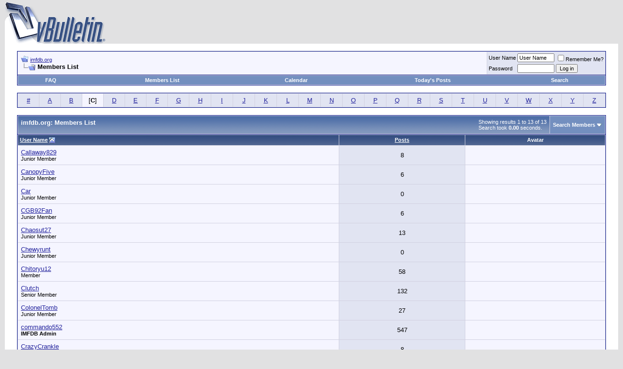

--- FILE ---
content_type: text/html; charset=ISO-8859-1
request_url: http://forum.imfdb.org/memberlist.php?s=74633fac7d2a4f291d28d9139a14c810&ltr=C&pp=30&sort=username&order=asc
body_size: 6564
content:
<!DOCTYPE html PUBLIC "-//W3C//DTD XHTML 1.0 Transitional//EN" "http://www.w3.org/TR/xhtml1/DTD/xhtml1-transitional.dtd">
<html xmlns="http://www.w3.org/1999/xhtml" dir="ltr" lang="en">
<head>
<meta http-equiv="Content-Type" content="text/html; charset=ISO-8859-1" />
<meta name="generator" content="vBulletin 3.8.0" />

<meta name="keywords" content="vbulletin,jelsoft,forum,bbs,discussion,bulletin board" />
<meta name="description" content="This is a discussion forum powered by vBulletin. To find out about vBulletin, go to http://www.vbulletin.com/ ." />


<!-- CSS Stylesheet -->
<style type="text/css" id="vbulletin_css">
/**
* vBulletin 3.8.0 CSS
* Style: 'Default Style'; Style ID: 1
*/
body
{
	background: #E1E1E2;
	color: #000000;
	font: 10pt verdana, geneva, lucida, 'lucida grande', arial, helvetica, sans-serif;
	margin: 5px 10px 10px 10px;
	padding: 0px;
}
a:link, body_alink
{
	color: #22229C;
}
a:visited, body_avisited
{
	color: #22229C;
}
a:hover, a:active, body_ahover
{
	color: #FF4400;
}
.page
{
	background: #FFFFFF;
	color: #000000;
}
td, th, p, li
{
	font: 10pt verdana, geneva, lucida, 'lucida grande', arial, helvetica, sans-serif;
}
.tborder
{
	background: #D1D1E1;
	color: #000000;
	border: 1px solid #0B198C;
}
.tcat
{
	background: #869BBF url(images/gradients/gradient_tcat.gif) repeat-x top left;
	color: #FFFFFF;
	font: bold 10pt verdana, geneva, lucida, 'lucida grande', arial, helvetica, sans-serif;
}
.tcat a:link, .tcat_alink
{
	color: #ffffff;
	text-decoration: none;
}
.tcat a:visited, .tcat_avisited
{
	color: #ffffff;
	text-decoration: none;
}
.tcat a:hover, .tcat a:active, .tcat_ahover
{
	color: #FFFF66;
	text-decoration: underline;
}
.thead
{
	background: #5C7099 url(images/gradients/gradient_thead.gif) repeat-x top left;
	color: #FFFFFF;
	font: bold 11px tahoma, verdana, geneva, lucida, 'lucida grande', arial, helvetica, sans-serif;
}
.thead a:link, .thead_alink
{
	color: #FFFFFF;
}
.thead a:visited, .thead_avisited
{
	color: #FFFFFF;
}
.thead a:hover, .thead a:active, .thead_ahover
{
	color: #FFFF00;
}
.tfoot
{
	background: #3E5C92;
	color: #E0E0F6;
}
.tfoot a:link, .tfoot_alink
{
	color: #E0E0F6;
}
.tfoot a:visited, .tfoot_avisited
{
	color: #E0E0F6;
}
.tfoot a:hover, .tfoot a:active, .tfoot_ahover
{
	color: #FFFF66;
}
.alt1, .alt1Active
{
	background: #F5F5FF;
	color: #000000;
}
.alt2, .alt2Active
{
	background: #E1E4F2;
	color: #000000;
}
.inlinemod
{
	background: #FFFFCC;
	color: #000000;
}
.wysiwyg
{
	background: #F5F5FF;
	color: #000000;
	font: 10pt verdana, geneva, lucida, 'lucida grande', arial, helvetica, sans-serif;
	margin: 5px 10px 10px 10px;
	padding: 0px;
}
.wysiwyg a:link, .wysiwyg_alink
{
	color: #22229C;
}
.wysiwyg a:visited, .wysiwyg_avisited
{
	color: #22229C;
}
.wysiwyg a:hover, .wysiwyg a:active, .wysiwyg_ahover
{
	color: #FF4400;
}
textarea, .bginput
{
	font: 10pt verdana, geneva, lucida, 'lucida grande', arial, helvetica, sans-serif;
}
.bginput option, .bginput optgroup
{
	font-size: 10pt;
	font-family: verdana, geneva, lucida, 'lucida grande', arial, helvetica, sans-serif;
}
.button
{
	font: 11px verdana, geneva, lucida, 'lucida grande', arial, helvetica, sans-serif;
}
select
{
	font: 11px verdana, geneva, lucida, 'lucida grande', arial, helvetica, sans-serif;
}
option, optgroup
{
	font-size: 11px;
	font-family: verdana, geneva, lucida, 'lucida grande', arial, helvetica, sans-serif;
}
.smallfont
{
	font: 11px verdana, geneva, lucida, 'lucida grande', arial, helvetica, sans-serif;
}
.time
{
	color: #666686;
}
.navbar
{
	font: 11px verdana, geneva, lucida, 'lucida grande', arial, helvetica, sans-serif;
}
.highlight
{
	color: #FF0000;
	font-weight: bold;
}
.fjsel
{
	background: #3E5C92;
	color: #E0E0F6;
}
.fjdpth0
{
	background: #F7F7F7;
	color: #000000;
}
.panel
{
	background: #E4E7F5 url(images/gradients/gradient_panel.gif) repeat-x top left;
	color: #000000;
	padding: 10px;
	border: 2px outset;
}
.panelsurround
{
	background: #D1D4E0 url(images/gradients/gradient_panelsurround.gif) repeat-x top left;
	color: #000000;
}
legend
{
	color: #22229C;
	font: 11px tahoma, verdana, geneva, lucida, 'lucida grande', arial, helvetica, sans-serif;
}
.vbmenu_control
{
	background: #738FBF;
	color: #FFFFFF;
	font: bold 11px tahoma, verdana, geneva, lucida, 'lucida grande', arial, helvetica, sans-serif;
	padding: 3px 6px 3px 6px;
	white-space: nowrap;
}
.vbmenu_control a:link, .vbmenu_control_alink
{
	color: #FFFFFF;
	text-decoration: none;
}
.vbmenu_control a:visited, .vbmenu_control_avisited
{
	color: #FFFFFF;
	text-decoration: none;
}
.vbmenu_control a:hover, .vbmenu_control a:active, .vbmenu_control_ahover
{
	color: #FFFFFF;
	text-decoration: underline;
}
.vbmenu_popup
{
	background: #FFFFFF;
	color: #000000;
	border: 1px solid #0B198C;
}
.vbmenu_option
{
	background: #BBC7CE;
	color: #000000;
	font: 11px verdana, geneva, lucida, 'lucida grande', arial, helvetica, sans-serif;
	white-space: nowrap;
	cursor: pointer;
}
.vbmenu_option a:link, .vbmenu_option_alink
{
	color: #22229C;
	text-decoration: none;
}
.vbmenu_option a:visited, .vbmenu_option_avisited
{
	color: #22229C;
	text-decoration: none;
}
.vbmenu_option a:hover, .vbmenu_option a:active, .vbmenu_option_ahover
{
	color: #FFFFFF;
	text-decoration: none;
}
.vbmenu_hilite
{
	background: #8A949E;
	color: #FFFFFF;
	font: 11px verdana, geneva, lucida, 'lucida grande', arial, helvetica, sans-serif;
	white-space: nowrap;
	cursor: pointer;
}
.vbmenu_hilite a:link, .vbmenu_hilite_alink
{
	color: #FFFFFF;
	text-decoration: none;
}
.vbmenu_hilite a:visited, .vbmenu_hilite_avisited
{
	color: #FFFFFF;
	text-decoration: none;
}
.vbmenu_hilite a:hover, .vbmenu_hilite a:active, .vbmenu_hilite_ahover
{
	color: #FFFFFF;
	text-decoration: none;
}
/* ***** styling for 'big' usernames on postbit etc. ***** */
.bigusername { font-size: 14pt; }

/* ***** small padding on 'thead' elements ***** */
td.thead, th.thead, div.thead { padding: 4px; }

/* ***** basic styles for multi-page nav elements */
.pagenav a { text-decoration: none; }
.pagenav td { padding: 2px 4px 2px 4px; }

/* ***** de-emphasized text */
.shade, a.shade:link, a.shade:visited { color: #777777; text-decoration: none; }
a.shade:active, a.shade:hover { color: #FF4400; text-decoration: underline; }
.tcat .shade, .thead .shade, .tfoot .shade { color: #DDDDDD; }

/* ***** define margin and font-size for elements inside panels ***** */
.fieldset { margin-bottom: 6px; }
.fieldset, .fieldset td, .fieldset p, .fieldset li { font-size: 11px; }
</style>
<link rel="stylesheet" type="text/css" href="clientscript/vbulletin_important.css?v=380" />


<!-- / CSS Stylesheet -->

<script type="text/javascript" src="clientscript/yui/yahoo-dom-event/yahoo-dom-event.js?v=380"></script>
<script type="text/javascript" src="clientscript/yui/connection/connection-min.js?v=380"></script>
<script type="text/javascript">
<!--
var SESSIONURL = "s=a7720ae705bfb7f7c92b24c1fc64fce1&";
var SECURITYTOKEN = "guest";
var IMGDIR_MISC = "images/misc";
var vb_disable_ajax = parseInt("0", 10);
// -->
</script>
<script type="text/javascript" src="clientscript/vbulletin_global.js?v=380"></script>
<script type="text/javascript" src="clientscript/vbulletin_menu.js?v=380"></script>


	<title>imfdb.org - Members List</title>
</head>
<body>
<!-- logo -->
<a name="top"></a>
<table border="0" width="100%" cellpadding="0" cellspacing="0" align="center">
<tr>
	<td align="left"><a href="index.php?s=a7720ae705bfb7f7c92b24c1fc64fce1"><img src="images/misc/vbulletin3_logo_white.gif" border="0" alt="imfdb.org" /></a></td>
	<td align="right" id="header_right_cell">
		&nbsp;
	</td>
</tr>
</table>
<!-- /logo -->

<!-- content table -->
<!-- open content container -->

<div align="center">
	<div class="page" style="width:100%; text-align:left">
		<div style="padding:0px 25px 0px 25px" align="left">





<br />

<!-- breadcrumb, login, pm info -->
<table class="tborder" cellpadding="6" cellspacing="1" border="0" width="100%" align="center">
<tr>
	<td class="alt1" width="100%">
		
			<table cellpadding="0" cellspacing="0" border="0">
			<tr valign="bottom">
				<td><a href="#" onclick="history.back(1); return false;"><img src="images/misc/navbits_start.gif" alt="Go Back" border="0" /></a></td>
				<td>&nbsp;</td>
				<td width="100%"><span class="navbar"><a href="index.php?s=a7720ae705bfb7f7c92b24c1fc64fce1" accesskey="1">imfdb.org</a></span> </td>
			</tr>
			<tr>
				<td class="navbar" style="font-size:10pt; padding-top:1px" colspan="3"><a href="/memberlist.php?s=74633fac7d2a4f291d28d9139a14c810&amp;ltr=C&amp;pp=30&amp;sort=username&amp;order=asc"><img class="inlineimg" src="images/misc/navbits_finallink_ltr.gif" alt="Reload this Page" border="0" /></a> <strong>
	Members List

</strong></td>
			</tr>
			</table>
		
	</td>

	<td class="alt2" nowrap="nowrap" style="padding:0px">
		<!-- login form -->
		<form action="login.php?do=login" method="post" onsubmit="md5hash(vb_login_password, vb_login_md5password, vb_login_md5password_utf, 0)">
		<script type="text/javascript" src="clientscript/vbulletin_md5.js?v=380"></script>
		<table cellpadding="0" cellspacing="3" border="0">
		<tr>
			<td class="smallfont" style="white-space: nowrap;"><label for="navbar_username">User Name</label></td>
			<td><input type="text" class="bginput" style="font-size: 11px" name="vb_login_username" id="navbar_username" size="10" accesskey="u" tabindex="101" value="User Name" onfocus="if (this.value == 'User Name') this.value = '';" /></td>
			<td class="smallfont" nowrap="nowrap"><label for="cb_cookieuser_navbar"><input type="checkbox" name="cookieuser" value="1" tabindex="103" id="cb_cookieuser_navbar" accesskey="c" />Remember Me?</label></td>
		</tr>
		<tr>
			<td class="smallfont"><label for="navbar_password">Password</label></td>
			<td><input type="password" class="bginput" style="font-size: 11px" name="vb_login_password" id="navbar_password" size="10" tabindex="102" /></td>
			<td><input type="submit" class="button" value="Log in" tabindex="104" title="Enter your username and password in the boxes provided to login, or click the 'register' button to create a profile for yourself." accesskey="s" /></td>
		</tr>
		</table>
		<input type="hidden" name="s" value="a7720ae705bfb7f7c92b24c1fc64fce1" />
		<input type="hidden" name="securitytoken" value="guest" />
		<input type="hidden" name="do" value="login" />
		<input type="hidden" name="vb_login_md5password" />
		<input type="hidden" name="vb_login_md5password_utf" />
		</form>
		<!-- / login form -->
	</td>

</tr>
</table>
<!-- / breadcrumb, login, pm info -->

<!-- nav buttons bar -->
<div class="tborder" style="padding:1px; border-top-width:0px">
	<table cellpadding="0" cellspacing="0" border="0" width="100%" align="center">
	<tr align="center">
		
		
		
		<td class="vbmenu_control"><a rel="help" href="faq.php?s=a7720ae705bfb7f7c92b24c1fc64fce1" accesskey="5">FAQ</a></td>
		
			
				<td class="vbmenu_control"><a href="memberlist.php?s=a7720ae705bfb7f7c92b24c1fc64fce1">Members List</a></td>
			
			
		
		<td class="vbmenu_control"><a href="calendar.php?s=a7720ae705bfb7f7c92b24c1fc64fce1">Calendar</a></td>
		
			
				
				<td class="vbmenu_control"><a href="search.php?s=a7720ae705bfb7f7c92b24c1fc64fce1&amp;do=getdaily" accesskey="2">Today's Posts</a></td>
				
				<td class="vbmenu_control"><a id="navbar_search" href="search.php?s=a7720ae705bfb7f7c92b24c1fc64fce1" accesskey="4" rel="nofollow">Search</a> </td>
			
			
		
		
		
		</tr>
	</table>
</div>
<!-- / nav buttons bar -->

<br />






<!-- NAVBAR POPUP MENUS -->

	
	
	
	<!-- header quick search form -->
	<div class="vbmenu_popup" id="navbar_search_menu" style="display:none;margin-top:3px" align="left">
		<table cellpadding="4" cellspacing="1" border="0">
		<tr>
			<td class="thead">Search Forums</td>
		</tr>
		<tr>
			<td class="vbmenu_option" title="nohilite">
				<form action="search.php?do=process" method="post">

					<input type="hidden" name="do" value="process" />
					<input type="hidden" name="quicksearch" value="1" />
					<input type="hidden" name="childforums" value="1" />
					<input type="hidden" name="exactname" value="1" />
					<input type="hidden" name="s" value="a7720ae705bfb7f7c92b24c1fc64fce1" />
					<input type="hidden" name="securitytoken" value="guest" />
					<div><input type="text" class="bginput" name="query" size="25" tabindex="1001" /><input type="submit" class="button" value="Go" tabindex="1004" /></div>
					<div style="margin-top:6px">
						<label for="rb_nb_sp0"><input type="radio" name="showposts" value="0" id="rb_nb_sp0" tabindex="1002" checked="checked" />Show Threads</label>
						&nbsp;
						<label for="rb_nb_sp1"><input type="radio" name="showposts" value="1" id="rb_nb_sp1" tabindex="1003" />Show Posts</label>
					</div>
				</form>
			</td>
		</tr>
		
		<tr>
			<td class="vbmenu_option"><a href="tags.php?s=a7720ae705bfb7f7c92b24c1fc64fce1" rel="nofollow">Tag Search</a></td>
		</tr>
		
		<tr>
			<td class="vbmenu_option"><a href="search.php?s=a7720ae705bfb7f7c92b24c1fc64fce1" accesskey="4" rel="nofollow">Advanced Search</a></td>
		</tr>
		
		</table>
	</div>
	<!-- / header quick search form -->
	
	
	
<!-- / NAVBAR POPUP MENUS -->

<!-- PAGENAV POPUP -->
	<div class="vbmenu_popup" id="pagenav_menu" style="display:none">
		<table cellpadding="4" cellspacing="1" border="0">
		<tr>
			<td class="thead" nowrap="nowrap">Go to Page...</td>
		</tr>
		<tr>
			<td class="vbmenu_option" title="nohilite">
			<form action="index.php" method="get" onsubmit="return this.gotopage()" id="pagenav_form">
				<input type="text" class="bginput" id="pagenav_itxt" style="font-size:11px" size="4" />
				<input type="button" class="button" id="pagenav_ibtn" value="Go" />
			</form>
			</td>
		</tr>
		</table>
	</div>
<!-- / PAGENAV POPUP -->






<table class="tborder" cellpadding="6" cellspacing="1" border="0" width="100%" align="center">
<tr align="center">
	
<td class="alt2" width="3%"><a href="memberlist.php?s=a7720ae705bfb7f7c92b24c1fc64fce1&amp;ltr=%23&amp;pp=30&amp;sort=username&amp;order=asc">#</a></td>

<td class="alt2" width="3%"><a href="memberlist.php?s=a7720ae705bfb7f7c92b24c1fc64fce1&amp;ltr=A&amp;pp=30&amp;sort=username&amp;order=asc">A</a></td>

<td class="alt2" width="3%"><a href="memberlist.php?s=a7720ae705bfb7f7c92b24c1fc64fce1&amp;ltr=B&amp;pp=30&amp;sort=username&amp;order=asc">B</a></td>

<td class="alt1" width="3%">[<strong>C</strong>]</td>

<td class="alt2" width="3%"><a href="memberlist.php?s=a7720ae705bfb7f7c92b24c1fc64fce1&amp;ltr=D&amp;pp=30&amp;sort=username&amp;order=asc">D</a></td>

<td class="alt2" width="3%"><a href="memberlist.php?s=a7720ae705bfb7f7c92b24c1fc64fce1&amp;ltr=E&amp;pp=30&amp;sort=username&amp;order=asc">E</a></td>

<td class="alt2" width="3%"><a href="memberlist.php?s=a7720ae705bfb7f7c92b24c1fc64fce1&amp;ltr=F&amp;pp=30&amp;sort=username&amp;order=asc">F</a></td>

<td class="alt2" width="3%"><a href="memberlist.php?s=a7720ae705bfb7f7c92b24c1fc64fce1&amp;ltr=G&amp;pp=30&amp;sort=username&amp;order=asc">G</a></td>

<td class="alt2" width="3%"><a href="memberlist.php?s=a7720ae705bfb7f7c92b24c1fc64fce1&amp;ltr=H&amp;pp=30&amp;sort=username&amp;order=asc">H</a></td>

<td class="alt2" width="3%"><a href="memberlist.php?s=a7720ae705bfb7f7c92b24c1fc64fce1&amp;ltr=I&amp;pp=30&amp;sort=username&amp;order=asc">I</a></td>

<td class="alt2" width="3%"><a href="memberlist.php?s=a7720ae705bfb7f7c92b24c1fc64fce1&amp;ltr=J&amp;pp=30&amp;sort=username&amp;order=asc">J</a></td>

<td class="alt2" width="3%"><a href="memberlist.php?s=a7720ae705bfb7f7c92b24c1fc64fce1&amp;ltr=K&amp;pp=30&amp;sort=username&amp;order=asc">K</a></td>

<td class="alt2" width="3%"><a href="memberlist.php?s=a7720ae705bfb7f7c92b24c1fc64fce1&amp;ltr=L&amp;pp=30&amp;sort=username&amp;order=asc">L</a></td>

<td class="alt2" width="3%"><a href="memberlist.php?s=a7720ae705bfb7f7c92b24c1fc64fce1&amp;ltr=M&amp;pp=30&amp;sort=username&amp;order=asc">M</a></td>

<td class="alt2" width="3%"><a href="memberlist.php?s=a7720ae705bfb7f7c92b24c1fc64fce1&amp;ltr=N&amp;pp=30&amp;sort=username&amp;order=asc">N</a></td>

<td class="alt2" width="3%"><a href="memberlist.php?s=a7720ae705bfb7f7c92b24c1fc64fce1&amp;ltr=O&amp;pp=30&amp;sort=username&amp;order=asc">O</a></td>

<td class="alt2" width="3%"><a href="memberlist.php?s=a7720ae705bfb7f7c92b24c1fc64fce1&amp;ltr=P&amp;pp=30&amp;sort=username&amp;order=asc">P</a></td>

<td class="alt2" width="3%"><a href="memberlist.php?s=a7720ae705bfb7f7c92b24c1fc64fce1&amp;ltr=Q&amp;pp=30&amp;sort=username&amp;order=asc">Q</a></td>

<td class="alt2" width="3%"><a href="memberlist.php?s=a7720ae705bfb7f7c92b24c1fc64fce1&amp;ltr=R&amp;pp=30&amp;sort=username&amp;order=asc">R</a></td>

<td class="alt2" width="3%"><a href="memberlist.php?s=a7720ae705bfb7f7c92b24c1fc64fce1&amp;ltr=S&amp;pp=30&amp;sort=username&amp;order=asc">S</a></td>

<td class="alt2" width="3%"><a href="memberlist.php?s=a7720ae705bfb7f7c92b24c1fc64fce1&amp;ltr=T&amp;pp=30&amp;sort=username&amp;order=asc">T</a></td>

<td class="alt2" width="3%"><a href="memberlist.php?s=a7720ae705bfb7f7c92b24c1fc64fce1&amp;ltr=U&amp;pp=30&amp;sort=username&amp;order=asc">U</a></td>

<td class="alt2" width="3%"><a href="memberlist.php?s=a7720ae705bfb7f7c92b24c1fc64fce1&amp;ltr=V&amp;pp=30&amp;sort=username&amp;order=asc">V</a></td>

<td class="alt2" width="3%"><a href="memberlist.php?s=a7720ae705bfb7f7c92b24c1fc64fce1&amp;ltr=W&amp;pp=30&amp;sort=username&amp;order=asc">W</a></td>

<td class="alt2" width="3%"><a href="memberlist.php?s=a7720ae705bfb7f7c92b24c1fc64fce1&amp;ltr=X&amp;pp=30&amp;sort=username&amp;order=asc">X</a></td>

<td class="alt2" width="3%"><a href="memberlist.php?s=a7720ae705bfb7f7c92b24c1fc64fce1&amp;ltr=Y&amp;pp=30&amp;sort=username&amp;order=asc">Y</a></td>

<td class="alt2" width="3%"><a href="memberlist.php?s=a7720ae705bfb7f7c92b24c1fc64fce1&amp;ltr=Z&amp;pp=30&amp;sort=username&amp;order=asc">Z</a></td>

</tr>
</table>


<!-- memberlist quick search form -->
<div class="vbmenu_popup" id="memberlist_search_menu" style="display:none">
<form action="memberlist.php?do=getall" method="post">
	<table cellpadding="4" cellspacing="1" border="0">
	<tr>
		<td class="thead">Search Members</td>
	</tr>
	<tr>
		<td class="vbmenu_option" title="nohilite">
			<input type="hidden" name="s" value="a7720ae705bfb7f7c92b24c1fc64fce1" />
			<input type="hidden" name="securitytoken" value="guest" />
			<input type="hidden" name="do" value="getall" />
			<input type="text" class="bginput" name="ausername" size="20" value="C" title="User Name" /><input type="submit" class="button" value="Go"  />
		</td>
	</tr>
	
	<tr>
		<td class="vbmenu_option"><a href="memberlist.php?s=a7720ae705bfb7f7c92b24c1fc64fce1&amp;do=search">Advanced Search</a></td>
	</tr>
	
	</table>
</form>
</div>
<!-- / memberlist quick search form -->


<br />


		</div>
	</div>
</div>

<!-- / close content container -->
<!-- open content container -->

<div align="center">
	<div class="page" style="width:100%; text-align:left">
		<div style="padding:0px 25px 0px 25px" align="left">




<form action="profile.php?do=deleteusergroups&amp;usergroupid=0" method="post">
<input type="hidden" name="do" value="deleteusergroups" />
<input type="hidden" name="s" value="a7720ae705bfb7f7c92b24c1fc64fce1" />
<input type="hidden" name="securitytoken" value="guest" />
<input type="hidden" name="usergroupid" value="0" />

<table class="tborder" cellpadding="6" cellspacing="1" border="0" width="100%" align="center" style="border-bottom-width:0px">
<tr>
	<td class="tcat" width="100%">
		<span class="smallfont" style="float:right">
			Showing results 1 to 13 of 13
			<br />
			Search took <strong>0.00</strong> seconds.
		</span>
		
		imfdb.org: Members List
		
	</td>
	
	<td class="vbmenu_control" id="memberlist_search"><a href="memberlist.php?s=a7720ae705bfb7f7c92b24c1fc64fce1&amp;do=search">Search Members</a> <script type="text/javascript"> vbmenu_register("memberlist_search"); </script></td>
	

</tr>
</table>

<table class="tborder" cellpadding="6" cellspacing="1" border="0" width="100%" align="center">
<tr align="center">
	<td class="thead" align="left" nowrap="nowrap"><a href="memberlist.php?s=a7720ae705bfb7f7c92b24c1fc64fce1&amp;ltr=C&amp;order=ASC&amp;sort=username&amp;pp=30">User Name</a> <a href="memberlist.php?s=a7720ae705bfb7f7c92b24c1fc64fce1&amp;ltr=C&amp;order=desc&amp;sort=username&amp;pp=30&amp;page=1" rel="nofollow"><img class="inlineimg" src="images/buttons/sortdesc.gif" alt="Reverse Sort Order" border="0" /></a></td>
	
	
	
	
	
	<td class="thead" nowrap="nowrap"><a href="memberlist.php?s=a7720ae705bfb7f7c92b24c1fc64fce1&amp;ltr=C&amp;order=DESC&amp;sort=posts&amp;pp=30">Posts</a> </td>

	
	
	<td class="thead" nowrap="nowrap">Avatar</td>
	
	
	
	
	
</tr>
<tr align="center">
	<td class="alt1Active" align="left" id="u48831">
		<a href="member.php?s=a7720ae705bfb7f7c92b24c1fc64fce1&amp;u=48831">Callaway829</a>
		<div class="smallfont">Junior Member</div>
	</td>
	
	
	
	
	
	<td class="alt2">8</td>
	
	
	<td class="alt1">&nbsp;</td>
	
	
	
	
	
</tr><tr align="center">
	<td class="alt1Active" align="left" id="u48781">
		<a href="member.php?s=a7720ae705bfb7f7c92b24c1fc64fce1&amp;u=48781">CanopyFive</a>
		<div class="smallfont">Junior Member</div>
	</td>
	
	
	
	
	
	<td class="alt2">6</td>
	
	
	<td class="alt1">&nbsp;</td>
	
	
	
	
	
</tr><tr align="center">
	<td class="alt1Active" align="left" id="u48792">
		<a href="member.php?s=a7720ae705bfb7f7c92b24c1fc64fce1&amp;u=48792">Car</a>
		<div class="smallfont">Junior Member</div>
	</td>
	
	
	
	
	
	<td class="alt2">0</td>
	
	
	<td class="alt1">&nbsp;</td>
	
	
	
	
	
</tr><tr align="center">
	<td class="alt1Active" align="left" id="u48797">
		<a href="member.php?s=a7720ae705bfb7f7c92b24c1fc64fce1&amp;u=48797">CGB92Fan</a>
		<div class="smallfont">Junior Member</div>
	</td>
	
	
	
	
	
	<td class="alt2">6</td>
	
	
	<td class="alt1">&nbsp;</td>
	
	
	
	
	
</tr><tr align="center">
	<td class="alt1Active" align="left" id="u200">
		<a href="member.php?s=a7720ae705bfb7f7c92b24c1fc64fce1&amp;u=200">Chaosut27</a>
		<div class="smallfont">Junior Member</div>
	</td>
	
	
	
	
	
	<td class="alt2">13</td>
	
	
	<td class="alt1">&nbsp;</td>
	
	
	
	
	
</tr><tr align="center">
	<td class="alt1Active" align="left" id="u48799">
		<a href="member.php?s=a7720ae705bfb7f7c92b24c1fc64fce1&amp;u=48799">Chewyrunt</a>
		<div class="smallfont">Junior Member</div>
	</td>
	
	
	
	
	
	<td class="alt2">0</td>
	
	
	<td class="alt1">&nbsp;</td>
	
	
	
	
	
</tr><tr align="center">
	<td class="alt1Active" align="left" id="u48782">
		<a href="member.php?s=a7720ae705bfb7f7c92b24c1fc64fce1&amp;u=48782">Chitoryu12</a>
		<div class="smallfont">Member</div>
	</td>
	
	
	
	
	
	<td class="alt2">58</td>
	
	
	<td class="alt1">&nbsp;</td>
	
	
	
	
	
</tr><tr align="center">
	<td class="alt1Active" align="left" id="u38">
		<a href="member.php?s=a7720ae705bfb7f7c92b24c1fc64fce1&amp;u=38">Clutch</a>
		<div class="smallfont">Senior Member</div>
	</td>
	
	
	
	
	
	<td class="alt2">132</td>
	
	
	<td class="alt1">&nbsp;</td>
	
	
	
	
	
</tr><tr align="center">
	<td class="alt1Active" align="left" id="u48763">
		<a href="member.php?s=a7720ae705bfb7f7c92b24c1fc64fce1&amp;u=48763">ColonelTomb</a>
		<div class="smallfont">Junior Member</div>
	</td>
	
	
	
	
	
	<td class="alt2">27</td>
	
	
	<td class="alt1">&nbsp;</td>
	
	
	
	
	
</tr><tr align="center">
	<td class="alt1Active" align="left" id="u40011">
		<a href="member.php?s=a7720ae705bfb7f7c92b24c1fc64fce1&amp;u=40011">commando552</a>
		<div class="smallfont"><b>IMFDB Admin</b></div>
	</td>
	
	
	
	
	
	<td class="alt2">547</td>
	
	
	<td class="alt1">&nbsp;</td>
	
	
	
	
	
</tr><tr align="center">
	<td class="alt1Active" align="left" id="u216">
		<a href="member.php?s=a7720ae705bfb7f7c92b24c1fc64fce1&amp;u=216">CrazyCrankle</a>
		<div class="smallfont">Junior Member</div>
	</td>
	
	
	
	
	
	<td class="alt2">8</td>
	
	
	<td class="alt1">&nbsp;</td>
	
	
	
	
	
</tr><tr align="center">
	<td class="alt1Active" align="left" id="u48770">
		<a href="member.php?s=a7720ae705bfb7f7c92b24c1fc64fce1&amp;u=48770">Creed</a>
		<div class="smallfont">Junior Member</div>
	</td>
	
	
	
	
	
	<td class="alt2">2</td>
	
	
	<td class="alt1">&nbsp;</td>
	
	
	
	
	
</tr><tr align="center">
	<td class="alt1Active" align="left" id="u75">
		<a href="member.php?s=a7720ae705bfb7f7c92b24c1fc64fce1&amp;u=75">Cutaway</a>
		<div class="smallfont">Junior Member</div>
	</td>
	
	
	
	
	
	<td class="alt2">15</td>
	
	
	<td class="alt1">&nbsp;</td>
	
	
	
	
	
</tr>
<tr>
	<td class="tfoot" colspan="3" align="right">
		<span class="smallfont">
		
			Showing results 1 to 13 of 13
		
		</span>
	</td>
</tr>
</table>

</form>




		</div>
	</div>
</div>

<!-- / close content container -->
<!-- open content container -->

<div align="center">
	<div class="page" style="width:100%; text-align:left">
		<div style="padding:0px 25px 0px 25px" align="left">


<br />

<table cellpadding="0" cellspacing="0" border="0" width="100%">
<tr>
	<td width="100%">&nbsp;</td>
	<td><div class="smallfont" style="text-align:left; white-space:nowrap">
	<form action="forumdisplay.php" method="get">
	<input type="hidden" name="s" value="a7720ae705bfb7f7c92b24c1fc64fce1" />
	<input type="hidden" name="daysprune" value="" />
	<strong>Forum Jump</strong><br />
	<select name="f" onchange="this.form.submit();">
		<optgroup label="Site Areas">
			<option value="cp" >User Control Panel</option>
			<option value="pm" >Private Messages</option>
			<option value="subs" >Subscriptions</option>
			<option value="wol" >Who's Online</option>
			<option value="search" >Search Forums</option>
			<option value="home" >Forums Home</option>
		</optgroup>
		
		<optgroup label="Forums">
		<option value="1" class="fjdpth0" > The Forum</option>
<option value="2" class="fjdpth1" >&nbsp; &nbsp;  Guns &amp; Movies</option>
<option value="4" class="fjdpth1" >&nbsp; &nbsp;  Just Guns</option>
<option value="5" class="fjdpth1" >&nbsp; &nbsp;  imfdb</option>
<option value="3" class="fjdpth1" >&nbsp; &nbsp;  Off Topic</option>

		</optgroup>
		
	</select><input type="submit" class="button" value="Go"  />
	</form>
</div></td>
</tr>
</table>



<br />
<div class="smallfont" align="center">All times are GMT. The time now is <span class="time">01:24 AM</span>.</div>
<br />


		</div>
	</div>
</div>

<!-- / close content container -->
<!-- /content area table -->

<form action="index.php" method="get" style="clear:left">

<table cellpadding="6" cellspacing="0" border="0" width="100%" class="page" align="center">
<tr>
	
	
	<td class="tfoot" align="right" width="100%">
		<div class="smallfont">
			<strong>
				<a href="sendmessage.php?s=a7720ae705bfb7f7c92b24c1fc64fce1" rel="nofollow" accesskey="9">Contact Us</a> -
				<a href="http://www.imfdb.org">IMFDB Homepage</a> -
				
				
				<a href="archive/index.php">Archive</a> -
				
				
				
				<a href="#top" onclick="self.scrollTo(0, 0); return false;">Top</a>
			</strong>
		</div>
	</td>
</tr>
</table>

<br />

<div align="center">
	<div class="smallfont" align="center">
	<!-- Do not remove this copyright notice -->
	Powered by vBulletin&reg; Version 3.8.0<br />Copyright &copy;2000 - 2026, Jelsoft Enterprises Ltd.
	<!-- Do not remove this copyright notice -->
	</div>

	<div class="smallfont" align="center">
	<!-- Do not remove <img src="http://forum.imfdb.org/cron.php?s=a7720ae705bfb7f7c92b24c1fc64fce1&amp;rand=1769909081" alt="" width="1" height="1" border="0" /> or your scheduled tasks will cease to function -->
	<img src="http://forum.imfdb.org/cron.php?s=a7720ae705bfb7f7c92b24c1fc64fce1&amp;rand=1769909081" alt="" width="1" height="1" border="0" />
	<!-- Do not remove <img src="http://forum.imfdb.org/cron.php?s=a7720ae705bfb7f7c92b24c1fc64fce1&amp;rand=1769909081" alt="" width="1" height="1" border="0" /> or your scheduled tasks will cease to function -->

	
	</div>
</div>

</form>




<script type="text/javascript">
<!--
	// Main vBulletin Javascript Initialization
	vBulletin_init();
//-->
</script>

</body>
</html>